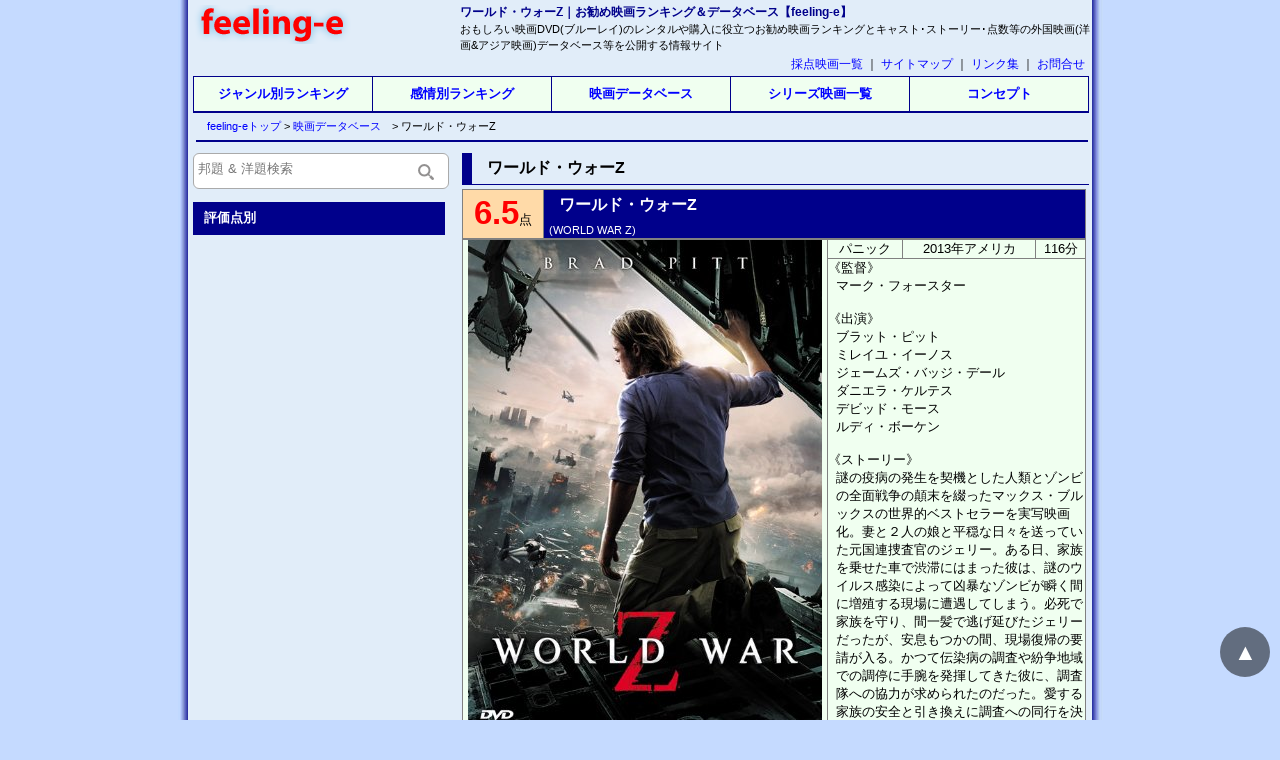

--- FILE ---
content_type: text/html; charset=UTF-8
request_url: https://feeling-e.net/db/view.php?v=1334
body_size: 4473
content:
<!DOCTYPE html>
<html>
<head>
<!-- Google Tag Manager -->
<script>(function(w,d,s,l,i){w[l]=w[l]||[];w[l].push({'gtm.start':
new Date().getTime(),event:'gtm.js'});var f=d.getElementsByTagName(s)[0],
j=d.createElement(s),dl=l!='dataLayer'?'&l='+l:'';j.async=true;j.src=
'https://www.googletagmanager.com/gtm.js?id='+i+dl;f.parentNode.insertBefore(j,f);
})(window,document,'script','dataLayer','GTM-KQRJZFM');</script>
<!-- End Google Tag Manager -->
<meta charset="utf-8">
<title>ワールド・ウォーZ｜お勧め映画ランキング＆データベース【feeling-e】</title>
<meta name="viewport" content="width=device-width">
<link rel="icon" href="https://feeling-e.net/favolite.ico">
<link rel="alternate" media="handheld" href="https://feeling-e.net/m/">
<link rel="stylesheet" href="https://feeling-e.net/css/import.css">
<link rel="stylesheet" href="https://feeling-e.net/css/cinema_table.css">
<script async src="//pagead2.googlesyndication.com/pagead/js/adsbygoogle.js"></script>
<script>
  (adsbygoogle = window.adsbygoogle || []).push({
    google_ad_client: "ca-pub-0847731757740226",
    enable_page_level_ads: true
  });
</script>
</head>
<body>
<!-- Google Tag Manager (noscript) -->
<noscript><iframe src="https://www.googletagmanager.com/ns.html?id=GTM-KQRJZFM"
height="0" width="0" style="display:none;visibility:hidden"></iframe></noscript>
<!-- End Google Tag Manager (noscript) -->
<div id="container">
<!-- ***************************** ヘッダー ***************************** -->
<header>
<div id="head">
<div id="title">
<h1>ワールド・ウォーZ｜お勧め映画ランキング＆データベース【feeling-e】</h1><br>
<p>おもしろい映画DVD(ブルーレイ)のレンタルや購入に役立つお勧め映画ランキングとキャスト･ストーリー･点数等の外国映画(洋画&amp;アジア映画)データベース等を公開する情報サイト</p>
</div>
<div id="logo"><a href="https://feeling-e.net/"><img src="https://feeling-e.net/gazou/feeling-e_logomini.gif" alt="お勧め映画ランキング&データベース【feeling-e】" title="トップページへ"></a></div>
</div>
<!-- ***************************** グローバルメニュー ***************************** -->
<div class="h_menu">
<a href="https://feeling-e.net/titlemap/">採点映画一覧</a> ｜ 
<a href="https://feeling-e.net/sitemap/">サイトマップ</a> ｜ 
<a href="https://feeling-e.net/link/">リンク集</a> ｜ 
<a href="https://feeling-e.net/toiawase.html">お問合せ</a>
</div>
<nav>
<ul id="main_menu">
<li><strong><a href="https://feeling-e.net/category/" title="各ジャンル別の映画ランキング">ジャンル別ランキング</a></strong></li>
<li><strong><a href="https://feeling-e.net/emotion/" title="感情別の映画ランキング">感情別ランキング</a></strong></li>
<li><strong><a href="https://feeling-e.net/db/" title="採点済み映画のデータベース">映画データベース</a></strong></li>
<li><strong><a href="https://feeling-e.net/series/" title="まぎらわしいシリーズもの映画一覧">シリーズ映画一覧</a></strong></li>
<li class="end"><strong><a href="https://feeling-e.net/concept/" title="feeling-eのコンセプト">コンセプト</a></strong></li>
</ul>
</nav>
<!-- ========== パンくずナビ ========== -->
<div class="pankuzu">
<a href="../">　feeling-eトップ </a>&gt; <a href="./">映画データベース</a>　&gt; ワールド・ウォーZ</div>
</header>


<!-- ***************************** メインカラム ***************************** -->
<div id="main">
<h2>ワールド・ウォーZ</h2>

<div itemscope itemtype="http://schema.org/Movie" class="eiga">
<table cellSpacing="0" cellPadding="4">
  <tr>
    <td itemscope itemtype="http://schema.org/AggregateRating" bgColor="#FFDAA8" width="80">
    <font itemprop="ratingValue" class="ten">6.5</font>点
    <meta itemprop="bestRating" content="20"></td>
    <td bgColor="#00008b"><h2 itemprop="name">ワールド・ウォーZ</h2><h3>(WORLD WAR Z)</h3></td>
  </tr>
</table>
<table cellSpacing="0" cellPadding="4">
  <tr bgcolor="#f0fff0">
	<td valign="top" rowspan="2" class="tb-img">
	<a href="https://www.amazon.co.jp/exec/obidos/ASIN/B00CR5T192/feeling-e-22/ref=nosim/" target="_blank"><img src="https://m.media-amazon.com/images/I/514lGlTcBDL._SL500_.jpg" alt="ワールド・ウォーZ"></a><br><br><a href="https://www.amazon.co.jp/exec/obidos/ASIN/B00CR5T192/feeling-e-22/ref=nosim/" target="_blank">DVD</a>&nbsp;｜&nbsp;<a href="https://www.amazon.co.jp/exec/obidos/ASIN/B00FOHQDIC/feeling-e-22/ref=nosim/" target="_blank">ブルーレイ</a>&nbsp;｜&nbsp;配信	
	</td>
	<td itemprop="genre">パニック</td>
	<td>2013年アメリカ</td>
	<td><span itemprop="duration">116</span>分</td>
	</tr>
	<tr bgcolor="#f0fff0">
	<td align="left" valign="top" colspan="3">
    <ul>
    	<li>《監督》<ul>
		<li itemprop="director">マーク・フォースター</li>
		</ul></li>
	</ul>
	<br>
	<ul>
		<li>《出演》<ul>
		<li itemprop="actor">ブラット・ピット</li>
		<li itemprop="actor">ミレイユ・イーノス</li>
		<li itemprop="actor">ジェームズ・バッジ・デール</li>
		<li itemprop="actor">ダニエラ・ケルテス</li>
		<li itemprop="actor">デビッド・モース</li>
		<li itemprop="actor">ルディ・ボーケン</li>
		</ul></li>
   	</ul>
   	<br>
	<ul>
		<li>《ストーリー》<ul>
		<li>謎の疫病の発生を契機とした人類とゾンビの全面戦争の顛末を綴ったマックス・ブルックスの世界的ベストセラーを実写映画化。妻と２人の娘と平穏な日々を送っていた元国連捜査官のジェリー。ある日、家族を乗せた車で渋滞にはまった彼は、謎のウイルス感染によって凶暴なゾンビが瞬く間に増殖する現場に遭遇してしまう。必死で家族を守り、間一髪で逃げ延びたジェリーだったが、安息もつかの間、現場復帰の要請が入る。かつて伝染病の調査や紛争地域での調停に手腕を発揮してきた彼に、調査隊への協力が求められたのだった。愛する家族の安全と引き換えに調査への同行を決意したジェリーは、米軍とともに、混乱が拡がる世界各地の感染地域へと向かうのだったが…</li>
		</ul></li>
	</ul>
	</td>
  </tr>
</table>
<br>
</div>
</div>


<!-- ***************************** レフトメニュー ***************************** -->
<div class="main-left">

<form action="//feeling-e.net/db/view.php" method="get" name="search1">
<dl class="search1">
<input type="hidden" name="e" value="1">
<input type="hidden" name="p" value="0">
<dt><input type="text" name="v" placeholder="邦題 & 洋題検索" /></dt>
<dd><button><span></span></button></dd>
</dl>
</form>

<!-- ========== レフトメニュー/評価点 ========== -->
<div class="left">
<div class="midasi"><a href="https://feeling-e.net/db/score.php">評価点別</a></div>
</div>
<div><script async src="//pagead2.googlesyndication.com/pagead/js/adsbygoogle.js"></script>
<!-- feeling-e,RWD -->
<ins class="adsbygoogle"
     style="display:block"
     data-ad-client="ca-pub-0847731757740226"
     data-ad-slot="7961179341"
     data-ad-format="auto"
     data-full-width-responsive="true"></ins>
<script>
(adsbygoogle = window.adsbygoogle || []).push({});
</script></div>

<!-- ========== カテゴリ ========== -->
<div class="left">
<div class="midasi">カテゴリ</div>
<ul>
  <li><a href="https://feeling-e.net/category/">ジャンル別ランキング</a></li>
  <li><a href="https://feeling-e.net/emotion/">感情別ランキング</a></li>
  <li><a href="https://feeling-e.net/db/">映画データベース</a></li>
  <li class="end"><a href="https://feeling-e.net/series/">シリーズ映画一覧</a></li>
</ul>
</div>


<!-- ***************************** 全ページ共通 ***************************** -->
<div class="left">
<div class="midasi">ソーシャルボタン</div>
<div class="ninja_onebutton">
<script>
(function(d){if(typeof(window.NINJA_CO_JP_ONETAG_BUTTON_344e529d6b06ec35f80fd73642c9b737)=='undefined'){document.write("<sc"+"ript type='text\/javascript' src='//omt.shinobi.jp\/b\/344e529d6b06ec35f80fd73642c9b737'><\/sc"+"ript>");}else{window.NINJA_CO_JP_ONETAG_BUTTON_344e529d6b06ec35f80fd73642c9b737.ONETAGButton_Load();}})(document);</script><span class="ninja_onebutton_hidden" style="display:none;"></span><span style="display:none;" class="ninja_onebutton_hidden"></span>
</div>
</div>
</div>



<!-- ***************************** フッター ***************************** -->
<!-- 先頭へ戻るボタン -->
<div id="page-top">
<p><a href="#">▲</a></p>
</div>


<div id="foot">
<p>&nbsp;</p>
<p>表示切替【 <a id="btnPC" href="#">ＰＣ</a> / <a id="btnSP" href="#">モバイル</a> 】</p>
<p id="copy">&copy; 2008-2026 <a href="https://feeling-e.net/">お勧め映画ランキング＆データベース【feeling-e】</a></p></div>

<script src="//ajax.googleapis.com/ajax/libs/jquery/1.8/jquery.min.js"></script>
<script src="https://feeling-e.net/js/jquery.cookie.js"></script>
<script src="https://feeling-e.net/js/meanmenu.min.js"></script>
<script>
//スマホ用プルダウンメニュー
$(document).ready(function() {
$('nav').meanmenu({
	meanMenuContainer: '#container',
	meanScreenWidth: "640"
	});
});


//先頭へ戻るボタンのフェードイン＆アウト（初期非表示）
$(function () {
	$("#totop").hide();
	//400pxスクロールしたら
	$(window).scroll(function () {
		if($(this).scrollTop() > 400) {
			$('#page-top').fadeIn(200);
		}else {
			$('#page-top').fadeOut(200);
		}
	});
});


//ページ内リンクをスムースに
$('a[href^=#]').click(function(){
	var speed = 400;
	var href= $(this).attr("href");
	var target = $(href == "#" || href == "" ? 'html' : href);
	var position = target.offset().top;
	$("html, body").animate({scrollTop:position}, speed, "swing");
	return false;
});


//スマホ上での表示切り替え（PC/MB）
$("head").append("<meta name='viewport' content="
	+($.cookie("switchScreen") == 1 ? 
		"'width=900'" : 
		"'width=device-width'")
	+">");
$(document).ready(function() {
	$("#btnPC, #btnSP").click(function() {
		$.cookie("switchScreen", $(this).attr("id") == "btnPC" ? 1 : 0);
		location.reload();
		return false;
	});
});
</script>


</div>
</body></html>

--- FILE ---
content_type: text/html; charset=utf-8
request_url: https://www.google.com/recaptcha/api2/aframe
body_size: 268
content:
<!DOCTYPE HTML><html><head><meta http-equiv="content-type" content="text/html; charset=UTF-8"></head><body><script nonce="kNGZajRmYUfJBLmaDB8g2Q">/** Anti-fraud and anti-abuse applications only. See google.com/recaptcha */ try{var clients={'sodar':'https://pagead2.googlesyndication.com/pagead/sodar?'};window.addEventListener("message",function(a){try{if(a.source===window.parent){var b=JSON.parse(a.data);var c=clients[b['id']];if(c){var d=document.createElement('img');d.src=c+b['params']+'&rc='+(localStorage.getItem("rc::a")?sessionStorage.getItem("rc::b"):"");window.document.body.appendChild(d);sessionStorage.setItem("rc::e",parseInt(sessionStorage.getItem("rc::e")||0)+1);localStorage.setItem("rc::h",'1769791907276');}}}catch(b){}});window.parent.postMessage("_grecaptcha_ready", "*");}catch(b){}</script></body></html>

--- FILE ---
content_type: text/css
request_url: https://feeling-e.net/css/common.css
body_size: 1536
content:
/*----------------------------------------------
レイアウトの初期設定
----------------------------------------------*/
#container{
	position: relative;
	min-height: 100%;
}
img{
	max-width:100%;
	height: auto;
}
a:link{
	color:#0000ff;
	text-decoration:none;
}
a:visited{
	color:#4169E1;
	text-decoration:none;
}
/*ソーシャルボタン*/
.ninja_onebutton{margin: 9px;}

/*----------------------------------------------
検索フォーム
----------------------------------------------*/
dl.search1{
	position:relative;
	background-color:#fff;
	border:1px solid #aaa;
	-webkit-border-radius:6px;
	-moz-border-radius:6px;
	-o-border-radius:6px;
	-ms-border-radius:6px;
	border-radius:6px;
	margin:0 0 1em 0;
}
dl.search1 dt{
	margin-right:40px;
	padding:2px 0 2px 2px;
}
dl.search1 dt input{
	width:100%;
	height:24px;
	line-height:24px;
	background:none;
	border:none;
	outline: none;
}
dl.search1 dd{
	position:absolute;
	top:0;
	right:0;
}
dl.search1 dd button{
	display:block;
	padding:10px;
	background:none;
	border:none;
}
dl.search1 dd button span{
	display:block;
	width:20px;
	height:20px;
	background:url('/gazou/searches.png') no-repeat scroll 0 0;
}

/*----------------------------------------------
ページの先頭へ戻る
----------------------------------------------*/
#page-top p{
	position: fixed;
	right: 10px;
	bottom: 30px;
	z-index: 101;
}
#page-top a{
	background: none repeat scroll 0 0 rgba(0, 0, 0, 0.5);
	border-radius: 100px;
	color: #fff;
	display: block;
	font-size: 23px;
	width: 30px;
	height: 30px;
	line-height: 30px;
	padding: 10px;
	text-align: center;
	text-decoration: none;
}
#page-top a:hover{
	background: none repeat scroll 0 0 rgba(0, 0, 0, 0.3);	
}

/*----------------------------------------------
コピーライト部分
----------------------------------------------*/
#copy{
	border-top: 1px solid #00008B;
	padding: 5px 0 0;
	margin: 0;
	text-align: center;
}


/*----------------------------------------------
Normalize.css
----------------------------------------------*/
html { font-family: sans-serif; -ms-text-size-adjust: 100%; -webkit-text-size-adjust: 100%;}
body { margin: 0;}
article, aside, details, figcaption, figure, footer, header, hgroup, main, menu, nav, section, summary { display: block;}
audio, canvas, progress, video { display: inline-block; vertical-align: baseline;}
audio:not([controls]) { display: none; height: 0;}
[hidden], template { display: none;}
a { background-color: transparent;}
a:active, a:hover { outline: 0;}
abbr[title] { border-bottom: 1px dotted;}
b, strong { font-weight: bold;}
dfn { font-style: italic;}
h1 { font-size: 2em; margin: 0.67em 0;}
mark { background: #ff0; color: #000;}
small { font-size: 80%;}
sub, sup { font-size: 75%; line-height: 0; position: relative; vertical-align: baseline;}
sup { top: -0.5em;}
sub { bottom: -0.25em;}
img { border: 0;}
svg:not(:root) { overflow: hidden;}
figure { margin: 1em 40px;}
hr { -moz-box-sizing: content-box; box-sizing: content-box; height: 0;}
pre { overflow: auto;}
code, kbd, pre, samp { font-family: monospace, monospace; font-size: 1em;}
button, input, optgroup, select, textarea { color: inherit; font: inherit; margin: 0;}
button { overflow: visible;}
button, select { text-transform: none;}
button, html input[type="button"], input[type="reset"], input[type="submit"] { -webkit-appearance: button; cursor: pointer;}
button[disabled], html input[disabled] { cursor: default;}
button::-moz-focus-inner, input::-moz-focus-inner { border: 0; padding: 0;}
input { line-height: normal;}
input[type="checkbox"], input[type="radio"] { box-sizing: border-box; padding: 0;}
input[type="number"]::-webkit-inner-spin-button, input[type="number"]::-webkit-outer-spin-button { height: auto;}
input[type="search"] { -webkit-appearance: textfield; -moz-box-sizing: content-box; -webkit-box-sizing: content-box; box-sizing: content-box;}
input[type="search"]::-webkit-search-cancel-button, input[type="search"]::-webkit-search-decoration { -webkit-appearance: none;}
fieldset { border: 1px solid #c0c0c0; margin: 0 2px; padding: 0.35em 0.625em 0.75em;}
legend { border: 0; padding: 0;}
textarea { overflow: auto;}
optgroup { font-weight: bold;}
table { border-collapse: collapse; border-spacing: 0;}
td, th { padding: 0;}


--- FILE ---
content_type: application/javascript
request_url: https://feeling-e.net/js/meanmenu.min.js
body_size: 1759
content:
(function ($) { "use strict"; $.fn.meanmenu = function (options) { var defaults = { meanMenuTarget: jQuery(this), meanMenuContainer: '#header-in', meanMenuClose: "X", meanMenuCloseSize: "18px", meanMenuOpen: "<span /><span /><span />", meanRevealPosition: "right", meanRevealPositionDistance: "0", meanRevealColour: "", meanScreenWidth: "640", meanNavPush: "", meanShowChildren: true, meanExpandableChildren: true, meanExpand: "+", meanContract: "-", meanRemoveAttrs: false, onePage: false, meanDisplay: "block", removeElements: ""
}; options = $.extend(defaults, options); var currentWidth = window.innerWidth || document.documentElement.clientWidth; return this.each(function () { var meanMenu = options.meanMenuTarget; var meanContainer = options.meanMenuContainer; var meanMenuClose = options.meanMenuClose; var meanMenuCloseSize = options.meanMenuCloseSize; var meanMenuOpen = options.meanMenuOpen; var meanRevealPosition = options.meanRevealPosition; var meanRevealPositionDistance = options.meanRevealPositionDistance; var meanRevealColour = options.meanRevealColour; var meanScreenWidth = options.meanScreenWidth; var meanNavPush = options.meanNavPush; var meanRevealClass = ".meanmenu-reveal"; var meanShowChildren = options.meanShowChildren; var meanExpandableChildren = options.meanExpandableChildren; var meanExpand = options.meanExpand; var meanContract = options.meanContract; var meanRemoveAttrs = options.meanRemoveAttrs; var onePage = options.onePage; var meanDisplay = options.meanDisplay; var removeElements = options.removeElements; var isMobile = false; if ( (navigator.userAgent.match(/iPhone/i)) || (navigator.userAgent.match(/iPod/i)) || (navigator.userAgent.match(/iPad/i)) || (navigator.userAgent.match(/Android/i)) || (navigator.userAgent.match(/Blackberry/i)) || (navigator.userAgent.match(/Windows Phone/i)) ) { isMobile = true;}
if ( (navigator.userAgent.match(/MSIE 8/i)) || (navigator.userAgent.match(/MSIE 7/i)) ) { jQuery('html').css("overflow-y" , "scroll");}
var meanRevealPos = ""; var meanCentered = function() { if (meanRevealPosition === "center") { var newWidth = window.innerWidth || document.documentElement.clientWidth; var meanCenter = ( (newWidth/2)-22 )+"px"; meanRevealPos = "left:" + meanCenter + ";right:auto;"; if (!isMobile) { jQuery('.meanmenu-reveal').css("left",meanCenter);} else { jQuery('.meanmenu-reveal').animate({ left: meanCenter
});}
}
}; var menuOn = false; var meanMenuExist = false; if (meanRevealPosition === "right") { meanRevealPos = "right:" + meanRevealPositionDistance + ";left:auto;";}
if (meanRevealPosition === "left") { meanRevealPos = "left:" + meanRevealPositionDistance + ";right:auto;";}
meanCentered(); var $navreveal = ""; var meanInner = function() { if (jQuery($navreveal).is(".meanmenu-reveal.meanclose")) { $navreveal.html(meanMenuClose);} else { $navreveal.html(meanMenuOpen);}
}; var meanOriginal = function() { jQuery('.mean-bar,.mean-push').remove(); jQuery(meanContainer).removeClass("mean-container"); jQuery(meanMenu).css('display', meanDisplay); menuOn = false; meanMenuExist = false; jQuery(removeElements).removeClass('mean-remove');}; var showMeanMenu = function() { var meanStyles = "background:"+meanRevealColour+";color:"+meanRevealColour+";"+meanRevealPos; if (currentWidth <= meanScreenWidth) { jQuery(removeElements).addClass('mean-remove'); meanMenuExist = true; jQuery(meanContainer).addClass("mean-container"); jQuery('.mean-container').prepend('<div class="mean-bar"><a href="#nav" class="meanmenu-reveal" style="'+meanStyles+'">Show Navigation</a><nav class="mean-nav"></nav></div>'); var meanMenuContents = jQuery(meanMenu).html(); jQuery('.mean-nav').html(meanMenuContents); if(meanRemoveAttrs) { jQuery('nav.mean-nav ul, nav.mean-nav ul *').each(function() { if (jQuery(this).is('.mean-remove')) { jQuery(this).attr('class', 'mean-remove');} else { jQuery(this).removeAttr("class");}
jQuery(this).removeAttr("id");});}
jQuery(meanMenu).before('<div class="mean-push" />'); jQuery('.mean-push').css("margin-top",meanNavPush); jQuery(meanMenu).hide(); jQuery(".meanmenu-reveal").show(); jQuery(meanRevealClass).html(meanMenuOpen); $navreveal = jQuery(meanRevealClass); jQuery('.mean-nav ul').hide(); if(meanShowChildren) { if(meanExpandableChildren){ jQuery('.mean-nav ul ul').each(function() { if(jQuery(this).children().length){ jQuery(this,'li:first').parent().append('<a class="mean-expand" href="#" style="font-size: '+ meanMenuCloseSize +'">'+ meanExpand +'</a>');}
}); jQuery('.mean-expand').on("click",function(e){ e.preventDefault(); if (jQuery(this).hasClass("mean-clicked")) { jQuery(this).text(meanExpand); jQuery(this).prev('ul').slideUp(300, function(){});} else { jQuery(this).text(meanContract); jQuery(this).prev('ul').slideDown(300, function(){});}
jQuery(this).toggleClass("mean-clicked");});} else { jQuery('.mean-nav ul ul').show();}
} else { jQuery('.mean-nav ul ul').hide();}
jQuery('.mean-nav ul li').last().addClass('mean-last'); $navreveal.removeClass("meanclose"); jQuery($navreveal).click(function(e){ e.preventDefault(); if( menuOn === false ) { $navreveal.css("text-align", "center"); $navreveal.css("text-indent", "0"); $navreveal.css("font-size", meanMenuCloseSize); jQuery('.mean-nav ul:first').slideDown(); menuOn = true;} else { jQuery('.mean-nav ul:first').slideUp(); menuOn = false;}
$navreveal.toggleClass("meanclose"); meanInner(); jQuery(removeElements).addClass('mean-remove');}); if ( onePage ) { jQuery('.mean-nav ul > li > a:first-child').on( "click" , function () { jQuery('.mean-nav ul:first').slideUp(); menuOn = false; jQuery($navreveal).toggleClass("meanclose").html(meanMenuOpen);});}
} else { meanOriginal();}
}; if (!isMobile) { jQuery(window).resize(function () { currentWidth = window.innerWidth || document.documentElement.clientWidth; if (currentWidth > meanScreenWidth) { meanOriginal();} else { meanOriginal();}
if (currentWidth <= meanScreenWidth) { showMeanMenu(); meanCentered();} else { meanOriginal();}
});}
jQuery(window).resize(function () { currentWidth = window.innerWidth || document.documentElement.clientWidth; if (!isMobile) { meanOriginal(); if (currentWidth <= meanScreenWidth) { showMeanMenu(); meanCentered();}
} else { meanCentered(); if (currentWidth <= meanScreenWidth) { if (meanMenuExist === false) { showMeanMenu();}
} else { meanOriginal();}
}
}); showMeanMenu();});};})(jQuery); 

--- FILE ---
content_type: application/javascript
request_url: https://feeling-e.net/js/jquery.cookie.js
body_size: 836
content:
(function (factory) { if (typeof define === 'function' && define.amd) { define(['jquery'], factory);} else if (typeof exports === 'object') { factory(require('jquery'));} else { factory(jQuery);}
}(function ($) { var pluses = /\+/g; function encode(s) { return config.raw ? s : encodeURIComponent(s);}
function decode(s) { return config.raw ? s : decodeURIComponent(s);}
function stringifyCookieValue(value) { return encode(config.json ? JSON.stringify(value) : String(value));}
function parseCookieValue(s) { if (s.indexOf('"') === 0) { s = s.slice(1, -1).replace(/\\"/g, '"').replace(/\\\\/g, '\\');
}
try {
s = decodeURIComponent(s.replace(pluses, ' '));
return config.json ? JSON.parse(s) : s;
} catch(e) {}
}
function read(s, converter) {
var value = config.raw ? s : parseCookieValue(s);
return $.isFunction(converter) ? converter(value) : value;
}
var config = $.cookie = function (key, value, options) {
if (arguments.length > 1 && !$.isFunction(value)) {
options = $.extend({}, config.defaults, options);
if (typeof options.expires === 'number') {
var days = options.expires, t = options.expires = new Date();
t.setTime(+t + days * 864e+5);
}
return (document.cookie = [
encode(key), '=', stringifyCookieValue(value),
options.expires ? '; expires=' + options.expires.toUTCString() : '', // use expires attribute, max-age is not supported by IE
options.path    ? '; path=' + options.path : '',
options.domain  ? '; domain=' + options.domain : '',
options.secure  ? '; secure' : ''
].join(''));
}
var result = key ? undefined : {};
var cookies = document.cookie ? document.cookie.split('; ') : [];
for (var i = 0, l = cookies.length; i < l; i++) {
var parts = cookies[i].split('=');
var name = decode(parts.shift());
var cookie = parts.join('=');
if (key && key === name) {
result = read(cookie, value); break;}
if (!key && (cookie = read(cookie)) !== undefined) { result[name] = cookie;}
}
return result;}; config.defaults = {}; $.removeCookie = function (key, options) { if ($.cookie(key) === undefined) { return false;}
$.cookie(key, '', $.extend({}, options, { expires: -1 })); return !$.cookie(key);};}));